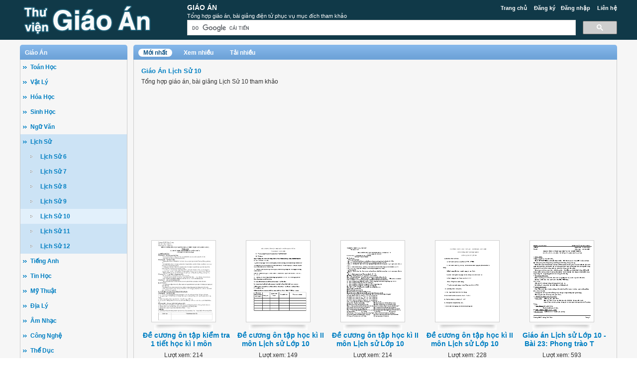

--- FILE ---
content_type: text/html; charset=utf-8
request_url: https://thuviengiaoan.vn/giao-an/lich-su-10-giao-an/
body_size: 35081
content:


<!DOCTYPE html>
<html lang="vi" xmlns="http://www.w3.org/1999/xhtml">
<head><title>
	Giáo Án Lịch Sử 10 - Giao An Lich Su 10
</title><meta http-equiv="content-type" content="text/html; charset=UTF-8" /><link rel="shortcut icon" href="/favicon.ico" />
    
    <!--iOS/android/handheld specific -->
    <link rel="apple-touch-icon" href="/apple-touch-icon.png" /><meta name="viewport" content="width=device-width, initial-scale=1.0" /><meta name="apple-mobile-web-app-capable" content="yes" /><meta name="apple-mobile-web-app-status-bar-style" content="black" /><link type="text/css" rel="stylesheet" href="/bootstrap/css/bootstrap.min.css" /><link type="text/css" rel="stylesheet" href="/style.min.css" />

    <script type="text/javascript">
        (function () {
            var cx = '003633686756121719345:30oeaw2jw4w';
            var gcse = document.createElement('script');
            gcse.type = 'text/javascript';
            gcse.async = true;
            gcse.src = (document.location.protocol == 'https:' ? 'https:' : 'http:') +
                '//www.google.com/cse/cse.js?cx=' + cx;
            var s = document.getElementsByTagName('script')[0];
            s.parentNode.insertBefore(gcse, s);
        })();
    </script>

<meta name="description" content="Tổng hợp giáo án, bài giảng Lịch Sử 10 tham khảo" /><meta name="keywords" content="Lịch Sử 10, Lich Su 10, Giáo Án Lịch Sử 10, Bài Giảng Lịch Sử 10" /></head>
<body>
<div id="wrap">
    
<div id="header">
    <div id="header-inner">
        <div id="subnav">
            <ul>
                <li><a href="https://thuviengiaoan.vn/">Trang chủ</a></li>
                <li><a rel="nofollow" href="https://thuviengiaoan.vn/dang-ky/">Đăng ký</a></li><li><a rel="nofollow" href="https://thuviengiaoan.vn/dang-nhap/">Đăng nhập</a></li>
                <li><a rel="nofollow" href="https://thuviengiaoan.vn/page/lien-he/">Liên hệ</a></li>
                
            </ul>
        </div> <!-- End #subnav -->
        
        <div id="logo">
            <a href="https://thuviengiaoan.vn/" title="Giáo Án, Bài Giảng, Giao An, Bai Giang"><img class="logo" alt="Giáo Án, Bài Giảng, Giao An, Bai Giang" title="Giáo Án, Bài Giảng, Giao An, Bai Giang" src="/images/Logo.png" /></a>
        </div>

        <div id="title-area">            
            <p id="title"><a href="https://thuviengiaoan.vn/" title="Giáo Án">Giáo Án</a></p><p id="description">Tổng hợp giáo án, bài giảng điện tử phục vụ mục đích tham khảo</p>
        </div> <!-- End #title-area -->

        <div class="google-search">
            <gcse:searchbox-only></gcse:searchbox-only>
        </div> <!-- End .google-search -->
    </div> <!-- End #header-inner -->	
</div> <!-- End #header -->

    <div id="inner">
        
<div id="sidebar">
    
<div class="document-categories">    
    <div class="box-header"><span>Giáo Án</span></div>    
    <div class="box">
        <nav id="navigation" >
            <ul>
                <li><a href="https://thuviengiaoan.vn/giao-an/toan-hoc/">Toán Học</a></li><li><a href="https://thuviengiaoan.vn/giao-an/vat-ly/">Vật Lý</a></li><li><a href="https://thuviengiaoan.vn/giao-an/hoa-hoc/">Hóa Học</a></li><li><a href="https://thuviengiaoan.vn/giao-an/sinh-hoc/">Sinh Học</a></li><li><a href="https://thuviengiaoan.vn/giao-an/van-hoc/">Ngữ Văn</a></li><li class="selected"><a href="https://thuviengiaoan.vn/giao-an/lich-su/">Lịch Sử</a><ul class="sub"><li><a href="https://thuviengiaoan.vn/giao-an/lich-su-6-giao-an/">Lịch Sử 6</a></li><li><a href="https://thuviengiaoan.vn/giao-an/lich-su-7-giao-an/">Lịch Sử 7</a></li><li><a href="https://thuviengiaoan.vn/giao-an/lich-su-8-giao-an/">Lịch Sử 8</a></li><li><a href="https://thuviengiaoan.vn/giao-an/lich-su-9-giao-an/">Lịch Sử 9</a></li><li class="selected"><a href="https://thuviengiaoan.vn/giao-an/lich-su-10-giao-an/">Lịch Sử 10</a></li><li><a href="https://thuviengiaoan.vn/giao-an/lich-su-11-giao-an/">Lịch Sử 11</a></li><li><a href="https://thuviengiaoan.vn/giao-an/lich-su-12-giao-an/">Lịch Sử 12</a></li></ul></li><li><a href="https://thuviengiaoan.vn/giao-an/tieng-anh/">Tiếng Anh</a></li><li><a href="https://thuviengiaoan.vn/giao-an/tin-hoc/">Tin Học</a></li><li><a href="https://thuviengiaoan.vn/giao-an/my-thuat/">Mỹ Thuật</a></li><li><a href="https://thuviengiaoan.vn/giao-an/dia-ly/">Địa Lý</a></li><li><a href="https://thuviengiaoan.vn/giao-an/am-nhac/">Âm Nhạc</a></li><li><a href="https://thuviengiaoan.vn/giao-an/cong-nghe/">Công Nghệ</a></li><li><a href="https://thuviengiaoan.vn/giao-an/the-duc/">Thể Dục</a></li><li><a href="https://thuviengiaoan.vn/giao-an/tieu-hoc/">Tiểu Học</a></li><li><a href="https://thuviengiaoan.vn/giao-an/sang-kien-kinh-nghiem/">Sáng Kiến Kinh Nghiệm</a></li><li><a href="https://thuviengiaoan.vn/giao-an/hoat-dong-trai-nghiem/">Hoạt Động Trải Nghiệm</a></li><li><a href="https://thuviengiaoan.vn/giao-an/hdtn-huong-nghiep/">HĐTN Hướng Nghiệp</a></li><li><a href="https://thuviengiaoan.vn/giao-an/khoa-hoc-tu-nhien/">Khoa Học Tự Nhiên</a></li><li><a href="https://thuviengiaoan.vn/giao-an/gdcd/">GDCD</a></li><li><a href="https://thuviengiaoan.vn/giao-an/mam-non-mau-giao/">Mầm Non - Mẫu Giáo</a></li><li><a href="https://thuviengiaoan.vn/giao-an/giao-an-khac/">Giáo Án Khác</a></li>
            </ul>
        </nav>
    </div>
</div> <!-- End #document-categories -->

 <div id="ucSidebar1_ucDocCats1_div_ad_sidebar_left" class="adv-sidebar-left">
    <script async src="//pagead2.googlesyndication.com/pagead/js/adsbygoogle.js"></script>
    <!-- ThuVienGiaoAn_Res -->
    <ins class="adsbygoogle"
            style="display:block"
            data-ad-client="ca-pub-8968632188895249"
            data-ad-slot="2501952961"
            data-ad-format="auto"></ins>
    <script>
        (adsbygoogle = window.adsbygoogle || []).push({});
    </script>
</div> <!-- .adv-sidebar-left -->   
</div>   <!-- End #sidebar -->




        <div id="content-sidebar">

            
    

<div id="documents">
    <div class="header">
        <div class="box-header box-header-center">
            <ul>
                <li class="selected"><a href="#">Mới nhất</a></li>
                <li><a rel="nofollow" href="#">Xem nhiều</a></li>
                <li><a rel="nofollow" href="#">Tải nhiều</a></li>
            </ul>
        </div>
    </div> <!-- End .header -->

    <div class="box">
        <div class="box-description"><h1><a href="https://thuviengiaoan.vn/giao-an/lich-su-10-giao-an/" title="Giáo Án Lịch Sử 10">Giáo Án Lịch Sử 10</a></h1><p>Tổng hợp giáo án, bài giảng Lịch Sử 10 tham khảo</p></div>

        <div class="adv-main-top">
            <script async src="//pagead2.googlesyndication.com/pagead/js/adsbygoogle.js"></script>
            <!-- ThuVienGiaoAn_Res -->
            <ins class="adsbygoogle"
                    style="display:block"
                    data-ad-client="ca-pub-8968632188895249"
                    data-ad-slot="2501952961"
                    data-ad-format="auto"></ins>
            <script>
                (adsbygoogle = window.adsbygoogle || []).push({});
            </script>
        </div> <!-- .adv-main-top -->

         <ul class="items">
            <li><a href="https://thuviengiaoan.vn/giao-an/de-cuong-on-tap-kiem-tra-1-tiet-hoc-ki-i-mon-lich-su-lop-10-phan-mot-lich-su-the-gioi-thoi-nguyen-thuy-co-dai-va-trung-123475/"><img class="doc-thumb" alt="Đề cương ôn tập kiểm tra 1 tiết học kì I môn Lịch sử Lớp 10 - Phần một: Lịch sử thế giới thời Nguyên Thủy, Cổ đại và Trung đại - Năm học 2019-2020 - Trường THPT Đức Trọng" src="https://s2.thuviengiaoan.vn//thumb/2025/04/17/de-cuong-on-tap-kiem-tra-1-tiet-hoc-ki-i-mon-lich-su-lop-10_hHhwCgmaVc.jpg"/></a><img class="doc-thumb_bg" src="/images/doc_thumb_bg.png"/><h2 class="doc-title"><a href="https://thuviengiaoan.vn/giao-an/de-cuong-on-tap-kiem-tra-1-tiet-hoc-ki-i-mon-lich-su-lop-10-phan-mot-lich-su-the-gioi-thoi-nguyen-thuy-co-dai-va-trung-123475/" title="Đề cương ôn tập kiểm tra 1 tiết học kì I môn Lịch sử Lớp 10 - Phần một: Lịch sử thế giới thời Nguyên Thủy, Cổ đại và Trung đại - Năm học 2019-2020 - Trường THPT Đức Trọng">Đề cương ôn tập kiểm tra 1 tiết học kì I môn </a></h2><p class="doc-views">Lượt xem: 214</p></li><li><a href="https://thuviengiaoan.vn/giao-an/de-cuong-on-tap-hoc-ki-ii-mon-lich-su-lop-10-bai-17-19-20-21-23-nam-hoc-2019-2020-truong-thpt-doan-ket-123292/"><img class="doc-thumb" alt="Đề cương ôn tập học kì II môn Lịch sử Lớp 10 - Bài: 17, 19, 20, 21, 23 - Năm học 2019-2020 - Trường THPT Đoàn Kết" src="https://s2.thuviengiaoan.vn//thumb/2025/04/17/de-cuong-on-tap-hoc-ki-ii-mon-lich-su-lop-10-bai-17-19-20-21_uqTwv9Wn6c.jpg"/></a><img class="doc-thumb_bg" src="/images/doc_thumb_bg.png"/><h2 class="doc-title"><a href="https://thuviengiaoan.vn/giao-an/de-cuong-on-tap-hoc-ki-ii-mon-lich-su-lop-10-bai-17-19-20-21-23-nam-hoc-2019-2020-truong-thpt-doan-ket-123292/" title="Đề cương ôn tập học kì II môn Lịch sử Lớp 10 - Bài: 17, 19, 20, 21, 23 - Năm học 2019-2020 - Trường THPT Đoàn Kết">Đề cương ôn tập học kì II môn Lịch sử Lớp 10 </a></h2><p class="doc-views">Lượt xem: 149</p></li><li><a href="https://thuviengiaoan.vn/giao-an/de-cuong-on-tap-hoc-ki-ii-mon-lich-su-lop-10-nam-hoc-2018-2019-truong-thpt-cam-xuyen-123291/"><img class="doc-thumb" alt="Đề cương ôn tập học kì II môn Lịch sử Lớp 10 - Năm học 2018-2019 - Trường THPT Cẩm Xuyên" src="https://s2.thuviengiaoan.vn//thumb/2025/04/17/de-cuong-on-tap-hoc-ki-ii-mon-lich-su-lop-10-nam-hoc-2018-20_lvStGn1HPn.jpg"/></a><img class="doc-thumb_bg" src="/images/doc_thumb_bg.png"/><h2 class="doc-title"><a href="https://thuviengiaoan.vn/giao-an/de-cuong-on-tap-hoc-ki-ii-mon-lich-su-lop-10-nam-hoc-2018-2019-truong-thpt-cam-xuyen-123291/" title="Đề cương ôn tập học kì II môn Lịch sử Lớp 10 - Năm học 2018-2019 - Trường THPT Cẩm Xuyên">Đề cương ôn tập học kì II môn Lịch sử Lớp 10 </a></h2><p class="doc-views">Lượt xem: 214</p></li><li><a href="https://thuviengiaoan.vn/giao-an/de-cuong-on-tap-hoc-ki-ii-mon-lich-su-lop-10-nam-hoc-2017-2018-truong-thpt-chu-van-an-123289/"><img class="doc-thumb" alt="Đề cương ôn tập học kì II môn Lịch sử Lớp 10 - Năm học 2017-2018 - Trường THPT Chu Văn An" src="https://s2.thuviengiaoan.vn//thumb/2025/04/17/de-cuong-on-tap-hoc-ki-ii-mon-lich-su-lop-10-nam-hoc-2017-20_woawzzo6pI.jpg"/></a><img class="doc-thumb_bg" src="/images/doc_thumb_bg.png"/><h2 class="doc-title"><a href="https://thuviengiaoan.vn/giao-an/de-cuong-on-tap-hoc-ki-ii-mon-lich-su-lop-10-nam-hoc-2017-2018-truong-thpt-chu-van-an-123289/" title="Đề cương ôn tập học kì II môn Lịch sử Lớp 10 - Năm học 2017-2018 - Trường THPT Chu Văn An">Đề cương ôn tập học kì II môn Lịch sử Lớp 10 </a></h2><p class="doc-views">Lượt xem: 228</p></li><li><a href="https://thuviengiaoan.vn/giao-an/giao-an-lich-su-lop-10-bai-23-phong-trao-tay-son-va-su-nghiep-thong-nhat-dat-nuoc-bao-ve-to-quoc-cuoi-the-ki-xviii-121707/"><img class="doc-thumb" alt="Giáo án Lịch sử Lớp 10 - Bài 23: Phong trào Tây Sơn và sự nghiệp thống nhất đất nước bảo vệ tổ quốc cuối thế kỉ XVIII - Nguyễn Thị Thúy Hằng" src="https://s2.thuviengiaoan.vn//thumb/2022/07/31/giao-an-lich-su-lop-10-bai-23-phong-trao-tay-son-va-su-nghie_DjX3jbuHqR.jpg"/></a><img class="doc-thumb_bg" src="/images/doc_thumb_bg.png"/><h2 class="doc-title"><a href="https://thuviengiaoan.vn/giao-an/giao-an-lich-su-lop-10-bai-23-phong-trao-tay-son-va-su-nghiep-thong-nhat-dat-nuoc-bao-ve-to-quoc-cuoi-the-ki-xviii-121707/" title="Giáo án Lịch sử Lớp 10 - Bài 23: Phong trào Tây Sơn và sự nghiệp thống nhất đất nước bảo vệ tổ quốc cuối thế kỉ XVIII - Nguyễn Thị Thúy Hằng">Giáo án Lịch sử Lớp 10 - Bài 23: Phong trào T</a></h2><p class="doc-views">Lượt xem: 593</p></li><li><a href="https://thuviengiaoan.vn/giao-an/giao-an-lich-su-lop-10-bai-1-40-le-van-ngat-121665/"><img class="doc-thumb" alt="Giáo án Lịch sử Lớp 10 - Bài 1-40 - Lê Văn Ngạt" src="https://s2.thuviengiaoan.vn//thumb/2022/07/31/giao-an-lich-su-lop-10-bai-1-40-le-van-ngat_Lit7s4wvNi.jpg"/></a><img class="doc-thumb_bg" src="/images/doc_thumb_bg.png"/><h2 class="doc-title"><a href="https://thuviengiaoan.vn/giao-an/giao-an-lich-su-lop-10-bai-1-40-le-van-ngat-121665/" title="Giáo án Lịch sử Lớp 10 - Bài 1-40 - Lê Văn Ngạt">Giáo án Lịch sử Lớp 10 - Bài 1-40 - Lê Văn Ng</a></h2><p class="doc-views">Lượt xem: 459</p></li><li><a href="https://thuviengiaoan.vn/giao-an/giao-an-lich-su-lop-10-bai-13-vuong-quoc-lao-va-vuong-quoc-campuchia-truong-thpt-luong-the-vinh-121658/"><img class="doc-thumb" alt="Giáo án Lịch sử Lớp 10 - Bài 13: Vương quốc Lào và vương quốc Campuchia - Trường THPT Lương Thế Vinh" src="https://s2.thuviengiaoan.vn//thumb/2022/07/31/giao-an-lich-su-lop-10-bai-13-vuong-quoc-lao-va-vuong-quoc-c_HdPrYJFTqP.jpg"/></a><img class="doc-thumb_bg" src="/images/doc_thumb_bg.png"/><h2 class="doc-title"><a href="https://thuviengiaoan.vn/giao-an/giao-an-lich-su-lop-10-bai-13-vuong-quoc-lao-va-vuong-quoc-campuchia-truong-thpt-luong-the-vinh-121658/" title="Giáo án Lịch sử Lớp 10 - Bài 13: Vương quốc Lào và vương quốc Campuchia - Trường THPT Lương Thế Vinh">Giáo án Lịch sử Lớp 10 - Bài 13: Vương quốc L</a></h2><p class="doc-views">Lượt xem: 597</p></li><li><a href="https://thuviengiaoan.vn/giao-an/ke-hoach-giang-day-lich-su-lop-10-truong-tjhpt-dang-thuc-hua-121640/"><img class="doc-thumb" alt="Kế hoạch giảng dạy Lịch sử Lớp 10 - Trường TJHPT Đặng Thúc Hứa" src="https://s2.thuviengiaoan.vn//thumb/2022/07/31/ke-hoach-giang-day-lich-su-lop-10-truong-tjhpt-dang-thuc-hua_Dj3OUjJaBO.jpg"/></a><img class="doc-thumb_bg" src="/images/doc_thumb_bg.png"/><h2 class="doc-title"><a href="https://thuviengiaoan.vn/giao-an/ke-hoach-giang-day-lich-su-lop-10-truong-tjhpt-dang-thuc-hua-121640/" title="Kế hoạch giảng dạy Lịch sử Lớp 10 - Trường TJHPT Đặng Thúc Hứa">Kế hoạch giảng dạy Lịch sử Lớp 10 - Trường TJ</a></h2><p class="doc-views">Lượt xem: 654</p></li><li><a href="https://thuviengiaoan.vn/giao-an/chuong-trinh-boi-duong-kien-thuc-lich-su-lop-10-nang-cao-121639/"><img class="doc-thumb" alt="Chương trình bồi dưỡng kiến thức Lịch sử Lớp 10 nâng cao" src="https://s2.thuviengiaoan.vn//thumb/2022/07/31/chuong-trinh-boi-duong-kien-thuc-lich-su-lop-10-nang-cao_OIW70UYui0.jpg"/></a><img class="doc-thumb_bg" src="/images/doc_thumb_bg.png"/><h2 class="doc-title"><a href="https://thuviengiaoan.vn/giao-an/chuong-trinh-boi-duong-kien-thuc-lich-su-lop-10-nang-cao-121639/" title="Chương trình bồi dưỡng kiến thức Lịch sử Lớp 10 nâng cao">Chương trình bồi dưỡng kiến thức Lịch sử Lớp </a></h2><p class="doc-views">Lượt xem: 567</p></li><li><a href="https://thuviengiaoan.vn/giao-an/bai-giang-lich-su-lop-10-bai-vuong-quoc-campuchia-va-vuong-quoc-lao-pham-thi-thu-phuong-121629/"><img class="doc-thumb" alt="Bài giảng Lịch sử Lớp 10 - Bài: Vương quốc Campuchia và vương quốc Lào - Phạm Thị Thu Phương" src="https://s2.thuviengiaoan.vn//thumb/2022/07/31/bai-giang-lich-su-lop-10-bai-vuong-quoc-campuchia-va-vuong-q_2lcSLCVH6Z.jpg"/></a><img class="doc-thumb_bg" src="/images/doc_thumb_bg.png"/><h2 class="doc-title"><a href="https://thuviengiaoan.vn/giao-an/bai-giang-lich-su-lop-10-bai-vuong-quoc-campuchia-va-vuong-quoc-lao-pham-thi-thu-phuong-121629/" title="Bài giảng Lịch sử Lớp 10 - Bài: Vương quốc Campuchia và vương quốc Lào - Phạm Thị Thu Phương">Bài giảng Lịch sử Lớp 10 - Bài: Vương quốc Ca</a></h2><p class="doc-views">Lượt xem: 680</p></li><li><a href="https://thuviengiaoan.vn/giao-an/giao-an-lich-su-lop-10-tiet-42-bai-33-hoan-thanh-cach-mang-tu-san-o-chau-au-va-mi-giua-the-ki-xix-tiet-2-121628/"><img class="doc-thumb" alt="Giáo án Lịch sử Lớp 10 - Tiết 42, Bài 33: Hoàn thành cách mạng tư sản ở châu Âu và Mĩ giữa thế kỉ XIX (Tiết 2)" src="https://s2.thuviengiaoan.vn//thumb/2022/07/31/giao-an-lich-su-lop-10-tiet-42-bai-33-hoan-thanh-cach-mang-t_ciAzBUcNGH.jpg"/></a><img class="doc-thumb_bg" src="/images/doc_thumb_bg.png"/><h2 class="doc-title"><a href="https://thuviengiaoan.vn/giao-an/giao-an-lich-su-lop-10-tiet-42-bai-33-hoan-thanh-cach-mang-tu-san-o-chau-au-va-mi-giua-the-ki-xix-tiet-2-121628/" title="Giáo án Lịch sử Lớp 10 - Tiết 42, Bài 33: Hoàn thành cách mạng tư sản ở châu Âu và Mĩ giữa thế kỉ XIX (Tiết 2)">Giáo án Lịch sử Lớp 10 - Tiết 42, Bài 33: Hoà</a></h2><p class="doc-views">Lượt xem: 561</p></li><li><a href="https://thuviengiaoan.vn/giao-an/giao-an-lich-su-lop-10-bai-1-40-121595/"><img class="doc-thumb" alt="Giáo án Lịch sử Lớp 10 - Bài 1-40" src="https://s2.thuviengiaoan.vn//thumb/2022/07/31/giao-an-lich-su-lop-10-bai-1-40_ZdM4smYB3g.jpg"/></a><img class="doc-thumb_bg" src="/images/doc_thumb_bg.png"/><h2 class="doc-title"><a href="https://thuviengiaoan.vn/giao-an/giao-an-lich-su-lop-10-bai-1-40-121595/" title="Giáo án Lịch sử Lớp 10 - Bài 1-40">Giáo án Lịch sử Lớp 10 - Bài 1-40</a></h2><p class="doc-views">Lượt xem: 460</p></li><li><a href="https://thuviengiaoan.vn/giao-an/giao-an-lich-su-lop-10-bai-1-40-le-thi-hien-121593/"><img class="doc-thumb" alt="Giáo án Lịch sử Lớp 10 - Bài 1-40 - Lê Thị Hiền" src="https://s2.thuviengiaoan.vn//thumb/2022/07/31/giao-an-lich-su-lop-10-bai-1-40-le-thi-hien_olTShFj5GG.jpg"/></a><img class="doc-thumb_bg" src="/images/doc_thumb_bg.png"/><h2 class="doc-title"><a href="https://thuviengiaoan.vn/giao-an/giao-an-lich-su-lop-10-bai-1-40-le-thi-hien-121593/" title="Giáo án Lịch sử Lớp 10 - Bài 1-40 - Lê Thị Hiền">Giáo án Lịch sử Lớp 10 - Bài 1-40 - Lê Thị Hi</a></h2><p class="doc-views">Lượt xem: 551</p></li><li><a href="https://thuviengiaoan.vn/giao-an/giao-an-lich-su-lop-10-chuong-trinh-ca-nam-hoang-thi-thien-121585/"><img class="doc-thumb" alt="Giáo án Lịch sử Lớp 10 - Chương trình cả năm - Hoàng Thị Thiện" src="https://s2.thuviengiaoan.vn//thumb/2022/07/31/giao-an-lich-su-lop-10-chuong-trinh-ca-nam-hoang-thi-thien_MHFE0gzLR1.jpg"/></a><img class="doc-thumb_bg" src="/images/doc_thumb_bg.png"/><h2 class="doc-title"><a href="https://thuviengiaoan.vn/giao-an/giao-an-lich-su-lop-10-chuong-trinh-ca-nam-hoang-thi-thien-121585/" title="Giáo án Lịch sử Lớp 10 - Chương trình cả năm - Hoàng Thị Thiện">Giáo án Lịch sử Lớp 10 - Chương trình cả năm </a></h2><p class="doc-views">Lượt xem: 578</p></li><li><a href="https://thuviengiaoan.vn/giao-an/giao-an-lich-su-lop-10-tiet-1-35-dau-phi-tung-121561/"><img class="doc-thumb" alt="Giáo án Lịch sử Lớp 10 - Tiết 1-35 - Đậu Phi Tùng" src="https://s2.thuviengiaoan.vn//thumb/2022/07/31/giao-an-lich-su-lop-10-tiet-1-35-dau-phi-tung_03fVMN2AYy.jpg"/></a><img class="doc-thumb_bg" src="/images/doc_thumb_bg.png"/><h2 class="doc-title"><a href="https://thuviengiaoan.vn/giao-an/giao-an-lich-su-lop-10-tiet-1-35-dau-phi-tung-121561/" title="Giáo án Lịch sử Lớp 10 - Tiết 1-35 - Đậu Phi Tùng">Giáo án Lịch sử Lớp 10 - Tiết 1-35 - Đậu Phi </a></h2><p class="doc-views">Lượt xem: 516</p></li><li><a href="https://thuviengiaoan.vn/giao-an/bai-giang-lich-su-lop-10-bai-9-vuong-quoc-lao-va-vuong-quoc-campuchia-121526/"><img class="doc-thumb" alt="Bài giảng Lịch sử Lớp 10 - Bài 9: Vương quốc Lào và vương quốc Campuchia" src="https://s2.thuviengiaoan.vn//thumb/2022/07/31/bai-giang-lich-su-lop-10-bai-9-vuong-quoc-lao-va-vuong-quoc_m8mKQqxmf8.jpg"/></a><img class="doc-thumb_bg" src="/images/doc_thumb_bg.png"/><h2 class="doc-title"><a href="https://thuviengiaoan.vn/giao-an/bai-giang-lich-su-lop-10-bai-9-vuong-quoc-lao-va-vuong-quoc-campuchia-121526/" title="Bài giảng Lịch sử Lớp 10 - Bài 9: Vương quốc Lào và vương quốc Campuchia">Bài giảng Lịch sử Lớp 10 - Bài 9: Vương quốc </a></h2><p class="doc-views">Lượt xem: 740</p></li><li><a href="https://thuviengiaoan.vn/giao-an/bai-giang-lich-su-lop-10-bai-17-qua-trinh-hinh-thanh-va-phat-trien-cua-nha-nuoc-phong-kien-tu-the-ky-x-den-the-ky-xv-121484/"><img class="doc-thumb" alt="Bài giảng Lịch sử Lớp 10 - Bài 17: Quá trình hình thành và phát triển của nhà nước phong kiến (từ thế kỷ X đến thế kỷ XV)" src="https://s2.thuviengiaoan.vn//thumb/2022/07/31/bai-giang-lich-su-lop-10-bai-17-qua-trinh-hinh-thanh-va-phat_xGN9tEfvwy.jpg"/></a><img class="doc-thumb_bg" src="/images/doc_thumb_bg.png"/><h2 class="doc-title"><a href="https://thuviengiaoan.vn/giao-an/bai-giang-lich-su-lop-10-bai-17-qua-trinh-hinh-thanh-va-phat-trien-cua-nha-nuoc-phong-kien-tu-the-ky-x-den-the-ky-xv-121484/" title="Bài giảng Lịch sử Lớp 10 - Bài 17: Quá trình hình thành và phát triển của nhà nước phong kiến (từ thế kỷ X đến thế kỷ XV)">Bài giảng Lịch sử Lớp 10 - Bài 17: Quá trình </a></h2><p class="doc-views">Lượt xem: 689</p></li><li><a href="https://thuviengiaoan.vn/giao-an/giao-an-lich-su-lop-10-bai-1-40-tran-xuan-dieu-121474/"><img class="doc-thumb" alt="Giáo án Lịch sử Lớp 10 - Bài 1-40 - Trần Xuân Diệu" src="https://s2.thuviengiaoan.vn//thumb/2022/07/31/giao-an-lich-su-lop-10-bai-1-40-tran-xuan-dieu_LLRrqKiUht.jpg"/></a><img class="doc-thumb_bg" src="/images/doc_thumb_bg.png"/><h2 class="doc-title"><a href="https://thuviengiaoan.vn/giao-an/giao-an-lich-su-lop-10-bai-1-40-tran-xuan-dieu-121474/" title="Giáo án Lịch sử Lớp 10 - Bài 1-40 - Trần Xuân Diệu">Giáo án Lịch sử Lớp 10 - Bài 1-40 - Trần Xuân</a></h2><p class="doc-views">Lượt xem: 409</p></li><li><a href="https://thuviengiaoan.vn/giao-an/giao-an-lich-su-lop-10-tiet-10-bai-9-cach-mang-thang-muoi-nga-nam-1917-va-cuoc-dau-tranh-bao-ve-cach-mang-1917-1921-121473/"><img class="doc-thumb" alt="Giáo án Lịch sử Lớp 10 - Tiết 10, Bài 9: Cách mạng tháng mười Nga năm 1917 và cuộc đấu tranh bảo vệ cách mạng 1917-1921" src="https://s2.thuviengiaoan.vn//thumb/2022/07/31/giao-an-lich-su-lop-10-tiet-10-bai-9-cach-mang-thang-muoi-ng_SyNdZrTz8i.jpg"/></a><img class="doc-thumb_bg" src="/images/doc_thumb_bg.png"/><h2 class="doc-title"><a href="https://thuviengiaoan.vn/giao-an/giao-an-lich-su-lop-10-tiet-10-bai-9-cach-mang-thang-muoi-nga-nam-1917-va-cuoc-dau-tranh-bao-ve-cach-mang-1917-1921-121473/" title="Giáo án Lịch sử Lớp 10 - Tiết 10, Bài 9: Cách mạng tháng mười Nga năm 1917 và cuộc đấu tranh bảo vệ cách mạng 1917-1921">Giáo án Lịch sử Lớp 10 - Tiết 10, Bài 9: Cách</a></h2><p class="doc-views">Lượt xem: 486</p></li><li><a href="https://thuviengiaoan.vn/giao-an/giao-an-lich-su-lop-10-chuong-trinh-hoc-ki-1-121472/"><img class="doc-thumb" alt="Giáo án Lịch sử Lớp 10 - Chương trình học kì 1" src="https://s2.thuviengiaoan.vn//thumb/2022/07/31/giao-an-lich-su-lop-10-chuong-trinh-hoc-ki-1_N8eXsvehYB.jpg"/></a><img class="doc-thumb_bg" src="/images/doc_thumb_bg.png"/><h2 class="doc-title"><a href="https://thuviengiaoan.vn/giao-an/giao-an-lich-su-lop-10-chuong-trinh-hoc-ki-1-121472/" title="Giáo án Lịch sử Lớp 10 - Chương trình học kì 1">Giáo án Lịch sử Lớp 10 - Chương trình học kì </a></h2><p class="doc-views">Lượt xem: 464</p></li><li><a href="https://thuviengiaoan.vn/giao-an/giao-an-lich-su-lop-10-tiet-1-51-to-bich-van-121460/"><img class="doc-thumb" alt="Giáo án Lịch sử Lớp 10 - Tiết 1-51 - Tô Bích Vân" src="https://s2.thuviengiaoan.vn//thumb/2022/07/31/giao-an-lich-su-lop-10-tiet-1-51-to-bich-van_gCZRMUnmvK.jpg"/></a><img class="doc-thumb_bg" src="/images/doc_thumb_bg.png"/><h2 class="doc-title"><a href="https://thuviengiaoan.vn/giao-an/giao-an-lich-su-lop-10-tiet-1-51-to-bich-van-121460/" title="Giáo án Lịch sử Lớp 10 - Tiết 1-51 - Tô Bích Vân">Giáo án Lịch sử Lớp 10 - Tiết 1-51 - Tô Bích </a></h2><p class="doc-views">Lượt xem: 520</p></li><li><a href="https://thuviengiaoan.vn/giao-an/de-cuong-on-tap-lich-su-lop-10-121445/"><img class="doc-thumb" alt="Đề cương ôn tập Lịch sử Lớp 10" src="https://s2.thuviengiaoan.vn//thumb/2022/07/31/de-cuong-on-tap-lich-su-lop-10_RjDANZFy11.jpg"/></a><img class="doc-thumb_bg" src="/images/doc_thumb_bg.png"/><h2 class="doc-title"><a href="https://thuviengiaoan.vn/giao-an/de-cuong-on-tap-lich-su-lop-10-121445/" title="Đề cương ôn tập Lịch sử Lớp 10">Đề cương ôn tập Lịch sử Lớp 10</a></h2><p class="doc-views">Lượt xem: 412</p></li><li><a href="https://thuviengiaoan.vn/giao-an/giao-an-lich-su-lop-10-tiet-3-bai-3-cac-quoc-gia-co-dai-phuong-dong-tiet-1-121385/"><img class="doc-thumb" alt="Giáo án Lịch sử Lớp 10 - Tiết 3, Bài 3: Các quốc gia cổ đại phương Đông (Tiết 1)" src="https://s2.thuviengiaoan.vn//thumb/2022/07/31/giao-an-lich-su-lop-10-tiet-3-bai-3-cac-quoc-gia-co-dai-phuo_zEnHJ0fN4Q.jpg"/></a><img class="doc-thumb_bg" src="/images/doc_thumb_bg.png"/><h2 class="doc-title"><a href="https://thuviengiaoan.vn/giao-an/giao-an-lich-su-lop-10-tiet-3-bai-3-cac-quoc-gia-co-dai-phuong-dong-tiet-1-121385/" title="Giáo án Lịch sử Lớp 10 - Tiết 3, Bài 3: Các quốc gia cổ đại phương Đông (Tiết 1)">Giáo án Lịch sử Lớp 10 - Tiết 3, Bài 3: Các q</a></h2><p class="doc-views">Lượt xem: 471</p></li><li><a href="https://thuviengiaoan.vn/giao-an/giao-an-lich-su-lop-10-bai-30-chien-tranh-gianh-doc-lap-cua-cac-thuoc-dia-anh-o-bac-mi-vo-ta-tao-121294/"><img class="doc-thumb" alt="Giáo án Lịch sử Lớp 10 - Bài 30: Chiến tranh giành độc lập của các thuộc địa Anh ở Bắc Mĩ - Võ Tá Táo" src="https://s2.thuviengiaoan.vn//thumb/2022/07/31/giao-an-lich-su-lop-10-bai-30-chien-tranh-gianh-doc-lap-cua_Dsl2wkSPtw.jpg"/></a><img class="doc-thumb_bg" src="/images/doc_thumb_bg.png"/><h2 class="doc-title"><a href="https://thuviengiaoan.vn/giao-an/giao-an-lich-su-lop-10-bai-30-chien-tranh-gianh-doc-lap-cua-cac-thuoc-dia-anh-o-bac-mi-vo-ta-tao-121294/" title="Giáo án Lịch sử Lớp 10 - Bài 30: Chiến tranh giành độc lập của các thuộc địa Anh ở Bắc Mĩ - Võ Tá Táo">Giáo án Lịch sử Lớp 10 - Bài 30: Chiến tranh </a></h2><p class="doc-views">Lượt xem: 622</p></li><li><a href="https://thuviengiaoan.vn/giao-an/giao-an-lich-su-lop-10-bai-21-nhung-bien-doi-cua-nha-nuoc-phong-kien-trong-cac-the-ky-xvi-xviii-vo-ta-tao-121272/"><img class="doc-thumb" alt="Giáo án Lịch sử Lớp 10 - Bài 21: Những biến đổi của nhà nước phong kiến trong các thế kỷ XVI-XVIII - Võ Tá Táo" src="https://s2.thuviengiaoan.vn//thumb/2022/07/31/giao-an-lich-su-lop-10-bai-21-nhung-bien-doi-cua-nha-nuoc-ph_vwB8yK1ZCc.jpg"/></a><img class="doc-thumb_bg" src="/images/doc_thumb_bg.png"/><h2 class="doc-title"><a href="https://thuviengiaoan.vn/giao-an/giao-an-lich-su-lop-10-bai-21-nhung-bien-doi-cua-nha-nuoc-phong-kien-trong-cac-the-ky-xvi-xviii-vo-ta-tao-121272/" title="Giáo án Lịch sử Lớp 10 - Bài 21: Những biến đổi của nhà nước phong kiến trong các thế kỷ XVI-XVIII - Võ Tá Táo">Giáo án Lịch sử Lớp 10 - Bài 21: Những biến đ</a></h2><p class="doc-views">Lượt xem: 460</p></li><li><a href="https://thuviengiaoan.vn/giao-an/giao-an-lich-su-lop-10-bai-21-nhung-bien-doi-cua-nha-nuoc-phong-kien-trong-cac-the-ky-xvi-xviii-tran-thi-hien-121270/"><img class="doc-thumb" alt="Giáo án Lịch sử Lớp 10 - Bài 21: Những biến đổi của nhà nước phong kiến trong các thế kỷ XVI-XVIII - Trần Thị Hiền" src="https://s2.thuviengiaoan.vn//thumb/2022/07/31/giao-an-lich-su-lop-10-bai-21-nhung-bien-doi-cua-nha-nuoc-ph_OeK8ydtpb6.jpg"/></a><img class="doc-thumb_bg" src="/images/doc_thumb_bg.png"/><h2 class="doc-title"><a href="https://thuviengiaoan.vn/giao-an/giao-an-lich-su-lop-10-bai-21-nhung-bien-doi-cua-nha-nuoc-phong-kien-trong-cac-the-ky-xvi-xviii-tran-thi-hien-121270/" title="Giáo án Lịch sử Lớp 10 - Bài 21: Những biến đổi của nhà nước phong kiến trong các thế kỷ XVI-XVIII - Trần Thị Hiền">Giáo án Lịch sử Lớp 10 - Bài 21: Những biến đ</a></h2><p class="doc-views">Lượt xem: 642</p></li><li><a href="https://thuviengiaoan.vn/giao-an/bai-giang-lich-su-lop-10-bai-33-chien-tranh-phong-kien-va-su-chia-cat-dat-nuoc-pham-thi-thu-phuong-121219/"><img class="doc-thumb" alt="Bài giảng Lịch sử Lớp 10 - Bài 33: Chiến tranh phong kiến và sự chia cắt đất nước - Phạm Thị Thu Phương" src="https://s2.thuviengiaoan.vn//thumb/2022/07/31/bai-giang-lich-su-lop-10-bai-33-chien-tranh-phong-kien-va-su_egkGvHGuow.jpg"/></a><img class="doc-thumb_bg" src="/images/doc_thumb_bg.png"/><h2 class="doc-title"><a href="https://thuviengiaoan.vn/giao-an/bai-giang-lich-su-lop-10-bai-33-chien-tranh-phong-kien-va-su-chia-cat-dat-nuoc-pham-thi-thu-phuong-121219/" title="Bài giảng Lịch sử Lớp 10 - Bài 33: Chiến tranh phong kiến và sự chia cắt đất nước - Phạm Thị Thu Phương">Bài giảng Lịch sử Lớp 10 - Bài 33: Chiến tran</a></h2><p class="doc-views">Lượt xem: 523</p></li><li><a href="https://thuviengiaoan.vn/giao-an/giao-an-lich-su-lop-10-tiet-19-52-pham-van-hiep-121209/"><img class="doc-thumb" alt="Giáo án Lịch sử Lớp 10 - Tiết 19-52 - Phạm Văn Hiệp" src="https://s2.thuviengiaoan.vn//thumb/2022/07/31/giao-an-lich-su-lop-10-tiet-19-52-pham-van-hiep_iPRKBGn6RB.jpg"/></a><img class="doc-thumb_bg" src="/images/doc_thumb_bg.png"/><h2 class="doc-title"><a href="https://thuviengiaoan.vn/giao-an/giao-an-lich-su-lop-10-tiet-19-52-pham-van-hiep-121209/" title="Giáo án Lịch sử Lớp 10 - Tiết 19-52 - Phạm Văn Hiệp">Giáo án Lịch sử Lớp 10 - Tiết 19-52 - Phạm Vă</a></h2><p class="doc-views">Lượt xem: 516</p></li><li><a href="https://thuviengiaoan.vn/giao-an/giao-an-lich-su-lop-10-tiet-48-kiem-tra-hoc-ki-2-121156/"><img class="doc-thumb" alt="Giáo án Lịch sử Lớp 10 - Tiết 48: Kiểm tra học kì 2" src="https://s2.thuviengiaoan.vn//thumb/2022/07/31/giao-an-lich-su-lop-10-tiet-48-kiem-tra-hoc-ki-2_YA83wDTTs7.jpg"/></a><img class="doc-thumb_bg" src="/images/doc_thumb_bg.png"/><h2 class="doc-title"><a href="https://thuviengiaoan.vn/giao-an/giao-an-lich-su-lop-10-tiet-48-kiem-tra-hoc-ki-2-121156/" title="Giáo án Lịch sử Lớp 10 - Tiết 48: Kiểm tra học kì 2">Giáo án Lịch sử Lớp 10 - Tiết 48: Kiểm tra họ</a></h2><p class="doc-views">Lượt xem: 410</p></li><li><a href="https://thuviengiaoan.vn/giao-an/giao-an-lich-su-lop-10-tiet-47-bai-40-lenin-va-phong-trao-cong-nhan-nga-dau-the-ki-xx-121155/"><img class="doc-thumb" alt="Giáo án Lịch sử Lớp 10 - Tiết 47, Bài 40: Lênin và phong trào công nhân Nga đầu thế kỉ XX" src="https://s2.thuviengiaoan.vn//thumb/2022/07/31/giao-an-lich-su-lop-10-tiet-47-bai-40-lenin-va-phong-trao-co_IteuRlPZwb.jpg"/></a><img class="doc-thumb_bg" src="/images/doc_thumb_bg.png"/><h2 class="doc-title"><a href="https://thuviengiaoan.vn/giao-an/giao-an-lich-su-lop-10-tiet-47-bai-40-lenin-va-phong-trao-cong-nhan-nga-dau-the-ki-xx-121155/" title="Giáo án Lịch sử Lớp 10 - Tiết 47, Bài 40: Lênin và phong trào công nhân Nga đầu thế kỉ XX">Giáo án Lịch sử Lớp 10 - Tiết 47, Bài 40: Lên</a></h2><p class="doc-views">Lượt xem: 521</p></li>
        </ul>

        <div class="adv-main-bottom">
            <script async src="//pagead2.googlesyndication.com/pagead/js/adsbygoogle.js"></script>
            <!-- ThuVienGiaoAn_Res -->
            <ins class="adsbygoogle"
                    style="display:block"
                    data-ad-client="ca-pub-8968632188895249"
                    data-ad-slot="2501952961"
                    data-ad-format="auto"></ins>
            <script>
                (adsbygoogle = window.adsbygoogle || []).push({});
            </script>
        </div> <!-- .adv-main-bottom -->

        <div class="pager">
            <ul>
                <li class="selected"><a href="?page=1">1</a></li><li><a href="?page=2">2</a></li><li><a href="?page=3">3</a></li><li><a href="?page=2">&#9658;</a></li>
            </ul> 
        </div> <!-- End .pager -->

    </div> <!-- End .box -->

</div> <!-- End #documents -->
  

        </div>    
        
    </div>  <!-- End #inner -->
    
    
<div id="footer">
        <div class="footer-copy">
        <p class="footer-left">Copyright © 2026 <a href="https://thuviengiaoan.vn/" title="Giáo Án, Bài Giảng, Giao An, Bai Giang">ThuVienGiaoAn.vn</a> - Các bài <a title="Soạn Văn" href="https://soanvan.vn/" target="_blank">soạn văn</a> mẫu tham khảo - <a target="_blank" title="Thủ Thuật Phần Mềm" href="https://thuthuatphanmem.vn/">Thủ Thuật Phần Mềm</a> - <a target="_blank" title="Phần mềm đọc file PDF, chuyển PDF sang Word, chuyển Word sang PDF, chuyển file scan sang Word" href="https://pdf.vn/">PDF</a></p>
        <p class="footer-right">
            <a rel="nofollow" target="_blank" href="https://www.facebook.com/"><img src="/images/facebook_16x16.gif" alt="ThuVienGiaoAN.vn on Facebook"/></a>
            <a rel="nofollow" target="_blank" href="https://twitter.com/"><img src="/images/twitter_16x16.gif" alt="Follow @ThuVienGiaoAN"/></a>
        </p>
        </div>
</div> <!-- End #footer -->

<script type='text/javascript' src='//ajax.googleapis.com/ajax/libs/jquery/1.8.3/jquery.min.js?ver=1.7.1'></script>
<script type='text/javascript' src='/js/customscript.js'></script>



<script type="text/javascript">
    (function (i, s, o, g, r, a, m) {
        i['GoogleAnalyticsObject'] = r; i[r] = i[r] || function () {
            (i[r].q = i[r].q || []).push(arguments)
        }, i[r].l = 1 * new Date(); a = s.createElement(o),
        m = s.getElementsByTagName(o)[0]; a.async = 1; a.src = g; m.parentNode.insertBefore(a, m)
    })(window, document, 'script', '//www.google-analytics.com/analytics.js', 'ga');

    ga('create', 'UA-53513450-1', 'auto');
    ga('send', 'pageview');

</script>    
</div> <!-- End #wrap -->
</body>
</html>


--- FILE ---
content_type: text/html; charset=utf-8
request_url: https://www.google.com/recaptcha/api2/aframe
body_size: 113
content:
<!DOCTYPE HTML><html><head><meta http-equiv="content-type" content="text/html; charset=UTF-8"></head><body><script nonce="rlAiIU6t2hgxuuOjUM77Qg">/** Anti-fraud and anti-abuse applications only. See google.com/recaptcha */ try{var clients={'sodar':'https://pagead2.googlesyndication.com/pagead/sodar?'};window.addEventListener("message",function(a){try{if(a.source===window.parent){var b=JSON.parse(a.data);var c=clients[b['id']];if(c){var d=document.createElement('img');d.src=c+b['params']+'&rc='+(localStorage.getItem("rc::a")?sessionStorage.getItem("rc::b"):"");window.document.body.appendChild(d);sessionStorage.setItem("rc::e",parseInt(sessionStorage.getItem("rc::e")||0)+1);localStorage.setItem("rc::h",'1767644238739');}}}catch(b){}});window.parent.postMessage("_grecaptcha_ready", "*");}catch(b){}</script></body></html>

--- FILE ---
content_type: text/css
request_url: https://thuviengiaoan.vn/style.min.css
body_size: 13170
content:
html{color:#000;background:#FFF}body,div,dl,dt,dd,ul,ol,li,h1,h2,h3,h4,h5,h6,pre,code,form,fieldset,legend,input,textarea,p,blockquote,th,td{margin:0;padding:0}table{border-collapse:collapse;border-spacing:0}fieldset,img{border:0}address,caption,cite,code,dfn,em,strong,th,var{font-style:normal;font-weight:normal}ol,ul{list-style:none}caption,th{text-align:left}h1,h2,h3,h4,h5,h6{font-size:100%;font-weight:normal}q:before,q:after{content:''}abbr,acronym{border:0;font-variant:normal}sup{vertical-align:text-top}sub{vertical-align:text-bottom}input,textarea,select{font-family:inherit;font-size:inherit;font-weight:inherit;*font-size:100%}legend{color:#000}#yui3-css-stamp.cssreset{display:none}body{font-family:Arial,Helvetica,sans-serif;	font-size:12px;	color:#333333;background-color:#f6f6f6;}a,a:hover{text-decoration:none;color:#007FC2;}a,a:hover,a:active,a:visited{text-decoration:none;}strong{font-weight:bold;}.center{text-align:center;}.middle{vertical-align:middle !important;}.italic{font-style:italic;}.bold{font-weight:bold;}.red{color:red;}.clear{clear:both}.left{float:left}.right{float:right}.last{margin-right:0}.inside .left{margin-left:1em}.vertical-align{display:flex;align-items:center;}img{max-width:100%;}.container{padding:0;width:100%;max-width:1170px;}.row{margin:0;padding:0;}.col,.col-1,.col-10,.col-11,.col-12,.col-2,.col-3,.col-4,.col-5,.col-6,.col-7,.col-8,.col-9,.col-auto,.col-lg,.col-lg-1,.col-lg-10,.col-lg-11,.col-lg-12,.col-lg-2,.col-lg-3,.col-lg-4,.col-lg-5,.col-lg-6,.col-lg-7,.col-lg-8,.col-lg-9,.col-lg-auto,.col-md,.col-md-1,.col-md-10,.col-md-11,.col-md-12,.col-md-2,.col-md-3,.col-md-4,.col-md-5,.col-md-6,.col-md-7,.col-md-8,.col-md-9,.col-md-auto,.col-sm,.col-sm-1,.col-sm-10,.col-sm-11,.col-sm-12,.col-sm-2,.col-sm-3,.col-sm-4,.col-sm-5,.col-sm-6,.col-sm-7,.col-sm-8,.col-sm-9,.col-sm-auto,.col-xl,.col-xl-1,.col-xl-10,.col-xl-11,.col-xl-12,.col-xl-2,.col-xl-3,.col-xl-4,.col-xl-5,.col-xl-6,.col-xl-7,.col-xl-8,.col-xl-9,.col-xl-auto{padding:0;}.panel-body{padding:0;}.panel-heading{text-transform:uppercase;}.form-horizontal .form-group{margin-left:0;margin-right:0;}.form-horizontal .form-group .control-label{padding-right:15px;}#wrap{margin:0 auto;}#wrap #inner{max-with:100%;width:1200px;margin:10px auto;overflow:hidden;}#inner #sidebar{float:left;width:18%;padding-left:0px;}#inner #content-sidebar{float:right;width:81%;padding-right:0px;}.box-header-center{width:100%}.box-header-center ul li{display:inline;margin-left:10px;padding:1px 10px;}.box-header-center ul li a{color:#fff;}.box-header-center ul li.selected,.box-header-main ul li:hover{background-color:#fff;-moz-border-radius:8px;-webkit-border-radius:8px;-moz-border-radius:8px;-webkit-border-radius:8px;}.box-header-center ul li.selected a,.box-header-main ul li:hover a{color:#105485;}#inner #content{float:left;width:890px;padding-left:0px;}#inner #content-widget{float:right;width:300px;padding-right:0px;}.box-header-main{width:890px;}.box-header-adv{width:295px;}.box-header{background:url("images/box_header_bg.gif") repeat-x scroll 0 0 #6ea3d8;overflow:hidden;color:#fff;font-weight:bold;padding:7px 0 5px 0;width:100%;border-radius:5px 5px 0 0;}.box{clear:both;border:1px solid #CCCCCC;border-top:none;padding:5px;}.box-header span{padding-left:10px;}.box-header h1{font-weight:bold;padding-left:10px;}.box-description{background:-moz-linear-gradient(center top ,#FFFFFF,#f4feaf) repeat scroll 0 0 transparent;padding:10px;line-height:1.5em;text-align:justify;border:0px solid #E5BC3B;font-size:1em;}.box-description h1{text-align:left;color:#004658;font-weight:bold;font-size:1.1em;margin:0px 0 5px 0px;}#header{background-color:#103948;height:80px;margin:0 auto;width:100%;line-height:1.2;}#header-inner{max-width:1200px;margin:0 auto;position:relative;}#logo{float:left;width:28%;}#logo img{float:left;margin-right:10px;margin-top:0;}#title-area{float:left;width:71%;color:#fff;}#title-area h1,#title-area p#title{text-transform:uppercase;font-size:1.2em;padding-top:7px;}#title-area p#description{font-size:0.9em;margin-top:2px;}#title-area a{color:#fff;font-weight:bold;}#subnav{margin-top:5px;float:right;padding:4px 0;position:absolute;right:0px;}#subnav ul li{display:inline;padding-left:11px;font-size:11px;font-weight :bold;}#subnav ul li a{color:#fff;}#subnav ul li:first-child{padding-left:0;}.google-search{float:left;padding-top:2px;width:72%;}#viewdoc .doc-intro{line-height:19px;text-align:justify;margin-bottom:15px;}#viewdoc .doc-preview{border-bottom:1px solid #cccccc;}#viewdoc .doc-content-title{margin:30px 0 10px;}#viewdoc .doc-content-title strong{font-weight:bold;}#viewdoc .doc-content{margin-top:10px;font-size:0.9em;height:100px;overflow:auto;border:1px solid #cccccc;}#viewdoc .doc-info{margin:15px 10px;position:relative;}#viewdoc .doc-info img.icon{margin-right:3px;}#viewdoc .doc-info img.img-download{position:absolute;right:5px;top:0px;}#viewdoc .list-files{margin:10px 0;}#viewdoc .list-files p.list-title{font-weight:bold;margin-left:10px;}#viewdoc .list-files ul li{margin:3px 0;padding-left:15px;}.relevant-docs ul li{margin:5px 0 10px;}.relevant-docs ul li img{float:left;margin-right:5px;}.relevant-docs ul li p.detail{font-size:0.9em;padding-left:29px;}#page{margin-bottom:20px;}#page-content{line-height:19px;}#footer{clear:both;margin-top:20px;padding-bottom:10px;background:url("images/content_shape.gif") repeat-x top #fff;height:25px;}#footer .footer-copy{margin:0 auto;max-width:1200px;color:#3a65ae;padding-top:6px;font-size:11px;}#footer p.footer-left{float:left;width:60%;padding-left:5px;text-align:left;}#footer p.footer-right{float:right;width:38%;text-align:right;color:#646464;}#footer p.footer-right img{vertical-align:middle;}.pager{text-align:right;margin:20px 0 10px;clear:both;padding-top:20px;}.pager ul li{display:inline-block;margin-right:5px;margin-bottom:5px;}.pager ul li a{padding:6px 9px;border:1px solid #bebfb3;background-color:#e9e9e9;border-radius:5px 5px 5px 5px;box-shadow:0 1px 3px #BBBBBB;display:inline-block;}.pager ul li.selected{font-weight:bold;}.payment{line-height:20px;}.payment .payment-table-nap{float:left;font-weight:bold;margin-left:20px;margin-right:30px;}.payment .payment-table-nap select{width:200px;height:25px;border:1px #4a8bf5 solid;font-size:1.2em;margin-top:10px;}.payment .payment-table-nap input.txtPin{width:200px;height:25px;font-size:1.2em;border:1px #4a8bf5 solid;margin-right:10px;}.payment .payment-table-nap tr td{pading:20px !important;border:0;}.payment .payment-table-nap input.btnNapThe{margin-top:10px;width:100px;height:30px;}.payment .payment-table-price{float:left;}.payment .title{font-weight:bold;text-align:center;margin:10px auto;font-size:1.5em;color:#4a8bf5;}.payment .payment-table{margin:10px 0;border-color:#cccccc;}.payment tr.payment-header{font-weight:bold;font-size:1.1em;}.payment tr td{padding:5px;border-color:#cccccc;}.payment span.highline{font-weight:bold;text-align:center;font-size:1.2em;}.payment p.highline{font-weight:bold;font-size:1.1em;font-style:italic;line-height:27px;font-size:13px;}.payment p.successful{font-weight:bold;font-size:1.1em;color:green;margin-left:20px;}.payment p.error{font-weight:bold;font-size:1.1em;color:red;margin-left:20px;}.payment .sub{margin-left:20px;}.payment a.buy-now{text-align:center;display:block;}.payment img.buy-now{display:block;margin:0 auto;}.payment span.help{display:block;font-weight:normal;font-style:italic;}.apay{padding:0 15px;}.apay-price{margin-top:20px;}.apay-price{font-size:14px;}.apay-price td{padding:10px !important;}.apay-price td.info{background-color:#c3e6cb;border-color:#8fd19e;font-weight:600;}.apay-price select{font-size:15px;width:70%;display:inline;margin:0 10px;font-weight:600;}.apay-price input.btn{font-size:14px;vertical-align:top;font-weight:bold;}.apay-result{padding:10px;}.apay-result p{text-align:center;font-size:14px;margin:10px;}.apay p.error{margin:10px 0;}.apay p.highline{margin-top:0;}.apay .payment-guide-bottom{line-height:27px;font-size:13px;}.apay .title{font-weight:bold;text-align:center;margin:15px auto;font-size:1.5em;color:#333333;}@media screen and (max-width:1150px){select{width:70% !important;}}@media screen and (max-width:950px){.apay-price input.btn{display:block;margin-top:10px;} select{width:100% !important;margin:0 !important;}}.mpay{padding:0 15px;}.mpay table{font-size:1.2em;}.mpay .td-title{font-weight:600;}.mpay p{font-size:1.2em !important;font-weight:600 !important;}.mpay .title{text-transform:uppercase;font-weight:bold;text-align:center;margin:15px 0;color:#333333;font-size:16px;}.pay2{padding:0 15px;}.pay2 table{font-size:1.1em;}.pay2 td{vertical-align:middle;}.pay2 input,.pay2 select{font-size:1.1em;}.pay2 .title{text-transform:uppercase;font-weight:bold;text-align:center;margin:15px 0;font-size:16px;color:#333333;}.pay2 .pay2-price{padding-left:15px;}.pay2 .payment-guide-bottom{line-height:27px;font-size:13px;}.pay2 p.highline{font-style:normal;}@media screen and (max-width:991px){.pay2 .pay2-price{padding-left:0px;}}#page-support{margin:10px;}#page-support p{margin-bottom:15px;}#page-support p.support-time{margin-bottom:2px;}#page-support p.support-active{margin:10px 0 2px;}#page-support span.highline{font-weight:bold;}#page-support span.yahoo{margin-right:3px;margin-left:5px;font-size:0.9em;}#page-support ul li{margin-left:10px;}#navigation select{display:none}.document-categories > .box{padding:0;}.document-categories{margin-bottom:20px;width:100%;}.document-categories ul li{clear:both;display:block;line-height:30px;}.document-categories ul li a{background:url("images/bluearrow.gif") no-repeat scroll 5px center transparent;padding-left:20px;font-weight:bold;}.document-categories ul li ul.sub li{padding-left:20px;font-weight:normal;}.document-categories ul li ul.sub li a{background:url("images/subicon.gif") no-repeat scroll 0 center transparent;}.document-categories ul li.selected{background:#cce3f5;}.document-categories ul li ul li.selected{background:#e2f0fb;}#documents .box ul.items{overflow:hidden;}#documents .box ul.items li{margin-top:10px;margin-bottom:10px;float:left;width:19.8%;text-align:center;height:260px;}#documents .box ul.items li img.doc-thumb{width:130px;height:165px;border:1px solid #CCCCCC;margin-bottom:0px;}#documents .box ul.items li h2.doc-title a{margin:0 10px;font-weight:bold;font-size:1.2em;}#documents .box ul.items li p.doc-views{margin-top:5px;}#documents .box ul.items li p.description{margin:5px 0;line-height:1.5em;}#documents .box ul.items li img.icon{margin-right:3px;}.adv-main-top,.adv-main-bottom,.adv-post-top,.adv-post-bottom{text-align:center;margin:5px auto;}.adv-post-bottom{margin-top:20px !important;}.adv-sidebar-left,.adv-sidebar-right{width:100%;}#register .row,#login .row{margin:20px 0;font-size:14px;}#login .box,#register .box{padding-top:5px;}#register input,#register .btn,#login input,#login .btn{font-size:14px;}#register .control-label,#login .control-label{text-align:right;padding-top:5px;}#register .control-label span{color:red;}#register p.note,#login p.note{font-style:italic;}@media screen and (max-width:576px){#register .box,#login .box{padding:5px 30px;} #register .control-label,#login .control-label{text-align:left;}}ul.pay-tabs{font-weight:bold;font-size:15px;}#subnav .username{color:red;}.mpay .username{color:red;}@media screen and (max-width:1250px){#wrap #inner{max-width:99%} #header-inner{max-width:99%;} #sidebar{width:18%;} #content-sidebar{width:81%;} #content{width:73% !important;} #content-widget{width:25% !important;}}@media screen and (max-width:1050px){#documents .box ul.items li{width:24.5%}}@media screen and (max-width:1000px){#header{height:120px;} .google-search{width:100%} #title-area{display:none}}@media screen and (max-width:950px){#sidebar{width:22% !important;} #content-sidebar{width:77% !important;} #content{width:100% !important;} #content-widget{display:none}}@media screen and (max-width:850px){#sidebar{width:25% !important;} #content-sidebar{width:74% !important;} #documents .box ul.items li{width:33%} .doc-preview iframe{height:550px !important;}}@media screen and (max-width:750px){img.img-download{position:inherit !important;} a.download-button{margin-top:15px;display:block;width:127px;}}@media screen and (max-width:700px){#navigation > ul{display:none} .sidebar-left-adv{display:none} .document-categories > .box-header{} .document-categories > .box{border:none} #sidebar{width:100% !important;} .document-categories{margin-bottom:5px} #content-sidebar{width:100% !important;} #navigation select{display:inline-block !important;max-width:none;border:1px solid rgb(207,207,207);border-radius:3px;padding:8px;width:100%;text-shadow:0 1px 1px rgb(255,255,255);font-size:16px;margin:4px auto;-webkit-box-shadow:0px 0px 2px 1px rgba(0,0,0,0.2);box-shadow:0px 0px 2px 1px rgba(0,0,0,0.2);} #documents .box ul.items li{width:33%} #logo{width:100%;} #logo img{max-width:220px ;}}@media screen and (max-width:550px){#documents .box ul.items li{width:47%} #subnav{width:100%;} #subnav ul{text-align:right;padding-right:2px;} #title-area h1,#title-area p#title{font-size:1em !important;} p#description{display:none} #header{height:148px} #logo{padding-top:27px} .doc-preview iframe{height:450px !important;}}@media screen and (max-width:500px){.form-input label{width:35%} .form-input input{width:55%}}

--- FILE ---
content_type: text/plain
request_url: https://www.google-analytics.com/j/collect?v=1&_v=j102&a=1851278527&t=pageview&_s=1&dl=https%3A%2F%2Fthuviengiaoan.vn%2Fgiao-an%2Flich-su-10-giao-an%2F&ul=en-us%40posix&dt=Gi%C3%A1o%20%C3%81n%20L%E1%BB%8Bch%20S%E1%BB%AD%2010%20-%20Giao%20An%20Lich%20Su%2010&sr=1280x720&vp=1280x720&_u=IEBAAEABAAAAACAAI~&jid=202843185&gjid=1112948032&cid=1135306393.1767644235&tid=UA-53513450-1&_gid=1915253955.1767644235&_r=1&_slc=1&z=2057084021
body_size: -450
content:
2,cG-YVX82FWPYD